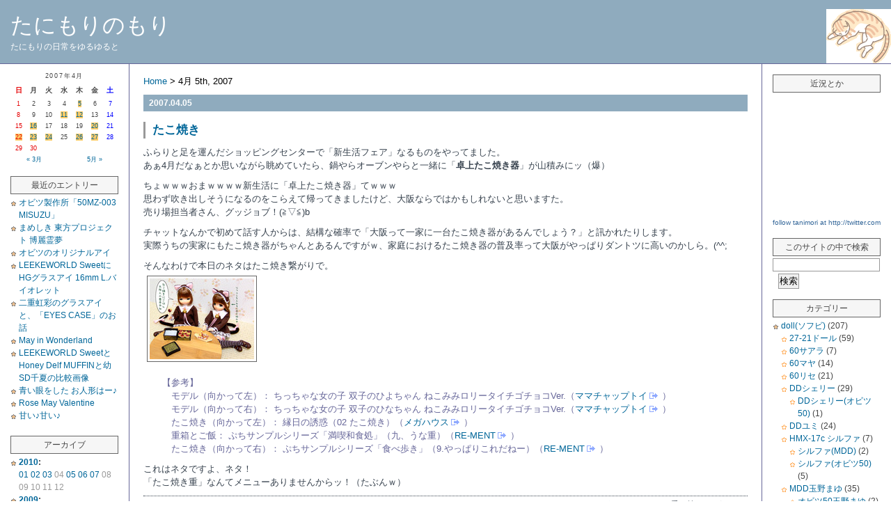

--- FILE ---
content_type: text/html; charset=UTF-8
request_url: http://nuit.topaz.ne.jp/blog/2007/04/05
body_size: 27218
content:
<!DOCTYPE html PUBLIC "-//W3C//DTD XHTML 1.0 Strict//EN" "http://www.w3.org/TR/xhtml1/DTD/xhtml1-strict.dtd">
<?xml version="1.0" encoding="utf-8"?><html xmlns="http://www.w3.org/1999/xhtml" xml:lang="ja" lang="ja">
<head profile="http://gmpg.org/xfn/11">

<meta http-equiv="Content-Type" content="text/html; charset=UTF-8" />
<meta name="generator" content="WordPress 2.9.1" />
<meta http-equiv="Content-Style-Type" content="text/css" />
<meta http-equiv="Content-Script-Type" content="text/javascript" />

<title>
たにもりのもり</title>

<link rel="stylesheet" href="http://nuit.topaz.ne.jp/wp/wp-content/themes/koikikukan3/style.css" type="text/css" media="screen" />
<link rel="alternate" type="application/rss+xml" title="たにもりのもり RSS Feed" href="http://nuit.topaz.ne.jp/blog/feed" />
<link rel="pingback" href="http://nuit.topaz.ne.jp/wp/xmlrpc.php" />
<link rel="index" href="http://nuit.topaz.ne.jp/blog" />
<link rev="made" href="mailto:user@domain" />
<script type="text/javascript" src="http://nuit.topaz.ne.jp/wp/wp-content/showmore.js"></script>
<link rel="EditURI" type="application/rsd+xml" title="RSD" href="http://nuit.topaz.ne.jp/wp/xmlrpc.php?rsd" />
<link rel="wlwmanifest" type="application/wlwmanifest+xml" href="http://nuit.topaz.ne.jp/wp/wp-includes/wlwmanifest.xml" /> 
<link rel='index' title='たにもりのもり' href='http://nuit.topaz.ne.jp/blog' />
<meta name="generator" content="WordPress 2.9.1" />
<link rel="alternate" media="handheld" type="text/html" href="http://nuit.topaz.ne.jp/blog/2007/04/05" />
<link rel="stylesheet" href="http://nuit.topaz.ne.jp/wp/wp-content/plugins/realtime-calendar/calendar.css" type="text/css" media="screen" />
<script type="text/javascript" src="http://nuit.topaz.ne.jp/wp/wp-content/plugins/realtime-calendar/dayChecker.js"></script>
		<link rel="stylesheet" href="http://nuit.topaz.ne.jp/wp/wp-content/plugins/wp-tmkm-amazon/tmkm-amazon.css" type="text/css" media="screen" />
	</head>

<body class="layout-three-column-liquid">

<div id="box">

<div id="header">
<h1 id="blog-name"><a href="http://nuit.topaz.ne.jp/blog/">たにもりのもり</a></h1>
<p class="blog-description">たにもりの日常をゆるゆると</p>
</div>

<div id="links-left-box">
<div id="links-left">
    <ul>
        <li id="calendar"><table id="wp-calendar" summary="カレンダー">
	<caption>2007年4月</caption>
	<thead>
	<tr>
		<th abbr="日曜日" scope="col" title="日曜日" class="holiday">日</th>
		<th abbr="月曜日" scope="col" title="月曜日">月</th>
		<th abbr="火曜日" scope="col" title="火曜日">火</th>
		<th abbr="水曜日" scope="col" title="水曜日">水</th>
		<th abbr="木曜日" scope="col" title="木曜日">木</th>
		<th abbr="金曜日" scope="col" title="金曜日">金</th>
		<th abbr="土曜日" scope="col" title="土曜日" class="saturday">土</th>
	</tr>
	</thead>

	<tfoot>
	<tr>
		<td abbr="3月" colspan="3" id="prev"><a href="http://nuit.topaz.ne.jp/blog/2007/03" title="2007年3月の投稿を表示">&laquo; 3月</a></td>
		<td class="pad">&nbsp;</td>
		<td abbr="5月" colspan="3" id="next"><a href="http://nuit.topaz.ne.jp/blog/2007/05" title="2007年5月の投稿を表示">5月 &raquo;</a></td>
	</tr>
	</tfoot>

	<tbody>
	<tr><td>1</td><td>2</td><td>3</td><td>4</td><td><a href="http://nuit.topaz.ne.jp/blog/2007/04/05" title="たこ焼き">5</a></td><td>6</td><td>7</td>
	</tr>
	<tr>
		<td>8</td><td>9</td><td>10</td><td><a href="http://nuit.topaz.ne.jp/blog/2007/04/11" title="ホワイトからシャンパンゴールドに色が変わる!?">11</a></td><td><a href="http://nuit.topaz.ne.jp/blog/2007/04/12" title="銀髪ッコ">12</a></td><td>13</td><td>14</td>
	</tr>
	<tr>
		<td>15</td><td><a href="http://nuit.topaz.ne.jp/blog/2007/04/16" title="赤いは可愛い">16</a></td><td>17</td><td>18</td><td>19</td><td><a href="http://nuit.topaz.ne.jp/blog/2007/04/20" title="赤いは…">20</a></td><td>21</td>
	</tr>
	<tr>
		<td><a href="http://nuit.topaz.ne.jp/blog/2007/04/22" title="[2007]春の新作ドール、取捨選択の巻">22</a></td><td><a href="http://nuit.topaz.ne.jp/blog/2007/04/23" title="「禍乱の姫君」なユミさん">23</a></td><td><a href="http://nuit.topaz.ne.jp/blog/2007/04/24" title="ひなひよ、自転車に乗るの巻">24</a></td><td>25</td><td><a href="http://nuit.topaz.ne.jp/blog/2007/04/26" title="ママチャップトイ「乙女いおり」（ちゃん？）">26</a></td><td><a href="http://nuit.topaz.ne.jp/blog/2007/04/27" title="&#8220;DW-33&#8243; For DELF (Mix Purple)">27</a></td><td>28</td>
	</tr>
	<tr>
		<td>29</td><td>30</td>
		<td class="pad" colspan="5">&nbsp;</td>
	</tr>
	</tbody>
	</table></li>

        <li><h2>最近のエントリー</h2>
            <ul>	<li><a href='http://nuit.topaz.ne.jp/blog/2010/07/02-154918.html' title='オビツ製作所「50MZ-003 MISUZU」'>オビツ製作所「50MZ-003 MISUZU」</a></li>
	<li><a href='http://nuit.topaz.ne.jp/blog/2010/06/15-141840.html' title='まめしき 東方プロジェクト 博麗霊夢'>まめしき 東方プロジェクト 博麗霊夢</a></li>
	<li><a href='http://nuit.topaz.ne.jp/blog/2010/06/14-182039.html' title='オビツのオリジナルアイ'>オビツのオリジナルアイ</a></li>
	<li><a href='http://nuit.topaz.ne.jp/blog/2010/06/04-220434.html' title='LEEKEWORLD SweetにHGグラスアイ 16mm L.バイオレット'>LEEKEWORLD SweetにHGグラスアイ 16mm L.バイオレット</a></li>
	<li><a href='http://nuit.topaz.ne.jp/blog/2010/06/03-203854.html' title='二重虹彩のグラスアイと、「EYES CASE」のお話'>二重虹彩のグラスアイと、「EYES CASE」のお話</a></li>
	<li><a href='http://nuit.topaz.ne.jp/blog/2010/05/31-223638.html' title='May in Wonderland'>May in Wonderland</a></li>
	<li><a href='http://nuit.topaz.ne.jp/blog/2010/05/29-203716.html' title='LEEKEWORLD SweetとHoney Delf MUFFINと幼SD千夏の比較画像'>LEEKEWORLD SweetとHoney Delf MUFFINと幼SD千夏の比較画像</a></li>
	<li><a href='http://nuit.topaz.ne.jp/blog/2010/05/28-184632.html' title='青い眼をした お人形はー♪'>青い眼をした お人形はー♪</a></li>
	<li><a href='http://nuit.topaz.ne.jp/blog/2010/05/27-124252.html' title='Rose May Valentine'>Rose May Valentine</a></li>
	<li><a href='http://nuit.topaz.ne.jp/blog/2010/05/05-133428.html' title='甘い♪甘い♪'>甘い♪甘い♪</a></li>
</ul>
        </li>

        <li><h2>アーカイブ</h2>
 <ul>  <li><strong><a href="http://nuit.topaz.ne.jp/blog/2010">2010</a>: </strong><br /> <a href="http://nuit.topaz.ne.jp/blog/2010/01" title="January 2010">01</a> <a href="http://nuit.topaz.ne.jp/blog/2010/02" title="February 2010">02</a> <a href="http://nuit.topaz.ne.jp/blog/2010/03" title="March 2010">03</a> <span class="emptymonth">04</span> <a href="http://nuit.topaz.ne.jp/blog/2010/05" title="May 2010">05</a> <a href="http://nuit.topaz.ne.jp/blog/2010/06" title="June 2010">06</a> <a href="http://nuit.topaz.ne.jp/blog/2010/07" title="July 2010">07</a> <span class="emptymonth">08</span> <span class="emptymonth">09</span> <span class="emptymonth">10</span> <span class="emptymonth">11</span> <span class="emptymonth">12</span> </li>
<li><strong><a href="http://nuit.topaz.ne.jp/blog/2009">2009</a>: </strong><br /> <span class="emptymonth">01</span> <a href="http://nuit.topaz.ne.jp/blog/2009/02" title="February 2009">02</a> <a href="http://nuit.topaz.ne.jp/blog/2009/03" title="March 2009">03</a> <a href="http://nuit.topaz.ne.jp/blog/2009/04" title="April 2009">04</a> <a href="http://nuit.topaz.ne.jp/blog/2009/05" title="May 2009">05</a> <a href="http://nuit.topaz.ne.jp/blog/2009/06" title="June 2009">06</a> <a href="http://nuit.topaz.ne.jp/blog/2009/07" title="July 2009">07</a> <a href="http://nuit.topaz.ne.jp/blog/2009/08" title="August 2009">08</a> <a href="http://nuit.topaz.ne.jp/blog/2009/09" title="September 2009">09</a> <a href="http://nuit.topaz.ne.jp/blog/2009/10" title="October 2009">10</a> <a href="http://nuit.topaz.ne.jp/blog/2009/11" title="November 2009">11</a> <a href="http://nuit.topaz.ne.jp/blog/2009/12" title="December 2009">12</a> </li>
<li><strong><a href="http://nuit.topaz.ne.jp/blog/2008">2008</a>: </strong><br /> <a href="http://nuit.topaz.ne.jp/blog/2008/01" title="January 2008">01</a> <a href="http://nuit.topaz.ne.jp/blog/2008/02" title="February 2008">02</a> <a href="http://nuit.topaz.ne.jp/blog/2008/03" title="March 2008">03</a> <a href="http://nuit.topaz.ne.jp/blog/2008/04" title="April 2008">04</a> <a href="http://nuit.topaz.ne.jp/blog/2008/05" title="May 2008">05</a> <a href="http://nuit.topaz.ne.jp/blog/2008/06" title="June 2008">06</a> <a href="http://nuit.topaz.ne.jp/blog/2008/07" title="July 2008">07</a> <a href="http://nuit.topaz.ne.jp/blog/2008/08" title="August 2008">08</a> <a href="http://nuit.topaz.ne.jp/blog/2008/09" title="September 2008">09</a> <a href="http://nuit.topaz.ne.jp/blog/2008/10" title="October 2008">10</a> <a href="http://nuit.topaz.ne.jp/blog/2008/11" title="November 2008">11</a> <a href="http://nuit.topaz.ne.jp/blog/2008/12" title="December 2008">12</a> </li>
<li><strong><a href="http://nuit.topaz.ne.jp/blog/2007">2007</a>: </strong><br /> <a href="http://nuit.topaz.ne.jp/blog/2007/01" title="January 2007">01</a> <a href="http://nuit.topaz.ne.jp/blog/2007/02" title="February 2007">02</a> <a href="http://nuit.topaz.ne.jp/blog/2007/03" title="March 2007">03</a> <a href="http://nuit.topaz.ne.jp/blog/2007/04" title="April 2007">04</a> <a href="http://nuit.topaz.ne.jp/blog/2007/05" title="May 2007">05</a> <a href="http://nuit.topaz.ne.jp/blog/2007/06" title="June 2007">06</a> <a href="http://nuit.topaz.ne.jp/blog/2007/07" title="July 2007">07</a> <span class="emptymonth">08</span> <a href="http://nuit.topaz.ne.jp/blog/2007/09" title="September 2007">09</a> <a href="http://nuit.topaz.ne.jp/blog/2007/10" title="October 2007">10</a> <a href="http://nuit.topaz.ne.jp/blog/2007/11" title="November 2007">11</a> <a href="http://nuit.topaz.ne.jp/blog/2007/12" title="December 2007">12</a> </li>
<li><strong><a href="http://nuit.topaz.ne.jp/blog/2006">2006</a>: </strong><br /> <a href="http://nuit.topaz.ne.jp/blog/2006/01" title="January 2006">01</a> <a href="http://nuit.topaz.ne.jp/blog/2006/02" title="February 2006">02</a> <a href="http://nuit.topaz.ne.jp/blog/2006/03" title="March 2006">03</a> <a href="http://nuit.topaz.ne.jp/blog/2006/04" title="April 2006">04</a> <a href="http://nuit.topaz.ne.jp/blog/2006/05" title="May 2006">05</a> <a href="http://nuit.topaz.ne.jp/blog/2006/06" title="June 2006">06</a> <a href="http://nuit.topaz.ne.jp/blog/2006/07" title="July 2006">07</a> <a href="http://nuit.topaz.ne.jp/blog/2006/08" title="August 2006">08</a> <a href="http://nuit.topaz.ne.jp/blog/2006/09" title="September 2006">09</a> <a href="http://nuit.topaz.ne.jp/blog/2006/10" title="October 2006">10</a> <a href="http://nuit.topaz.ne.jp/blog/2006/11" title="November 2006">11</a> <a href="http://nuit.topaz.ne.jp/blog/2006/12" title="December 2006">12</a> </li>
<li><strong><a href="http://nuit.topaz.ne.jp/blog/2005">2005</a>: </strong><br /> <a href="http://nuit.topaz.ne.jp/blog/2005/01" title="January 2005">01</a> <a href="http://nuit.topaz.ne.jp/blog/2005/02" title="February 2005">02</a> <span class="emptymonth">03</span> <span class="emptymonth">04</span> <a href="http://nuit.topaz.ne.jp/blog/2005/05" title="May 2005">05</a> <a href="http://nuit.topaz.ne.jp/blog/2005/06" title="June 2005">06</a> <a href="http://nuit.topaz.ne.jp/blog/2005/07" title="July 2005">07</a> <a href="http://nuit.topaz.ne.jp/blog/2005/08" title="August 2005">08</a> <a href="http://nuit.topaz.ne.jp/blog/2005/09" title="September 2005">09</a> <a href="http://nuit.topaz.ne.jp/blog/2005/10" title="October 2005">10</a> <a href="http://nuit.topaz.ne.jp/blog/2005/11" title="November 2005">11</a> <a href="http://nuit.topaz.ne.jp/blog/2005/12" title="December 2005">12</a> </li>
<li><strong><a href="http://nuit.topaz.ne.jp/blog/2004">2004</a>: </strong><br /> <span class="emptymonth">01</span> <span class="emptymonth">02</span> <span class="emptymonth">03</span> <span class="emptymonth">04</span> <span class="emptymonth">05</span> <span class="emptymonth">06</span> <span class="emptymonth">07</span> <span class="emptymonth">08</span> <span class="emptymonth">09</span> <span class="emptymonth">10</span> <span class="emptymonth">11</span> <a href="http://nuit.topaz.ne.jp/blog/2004/12" title="December 2004">12</a> </li>
  </ul>
        </li>
    </ul>

</div>
</div>

<div id="content">
<div class="blog">



<div class="crumbs"><a href="http://nuit.topaz.ne.jp/blog/">Home</a> &gt; 4月 5th, 2007</div>


<div class="entry" id="post290">
    <p class="date">2007.04.05</p>    <h2 class="entry-header" id="post-290"><a href="http://nuit.topaz.ne.jp/blog/2007/04/05-160741.html" rel="bookmark" title="Permanent Link to たこ焼き">たこ焼き</a></h2>
    <div class="entry-body">
        <p>ふらりと足を運んだショッピングセンターで「新生活フェア」なるものをやってました。<br />
あぁ4月だなぁとか思いながら眺めていたら、鍋やらオーブンやらと一緒に「<span style="font-weight: bold;">卓上たこ焼き器</span>」が山積みにッ（爆）</p>
<p>ちょｗｗｗおまｗｗｗｗ新生活に「卓上たこ焼き器」てｗｗｗ<br />
思わず吹き出しそうになるのをこらえて帰ってきましたけど、大阪ならではかもしれないと思いますた。<br />
売り場担当者さん、グッジョブ！(≧▽≦)b</p>
<p>チャットなんかで初めて話す人からは、結構な確率で「大阪って一家に一台たこ焼き器があるんでしょう？」と訊かれたりします。<br />
実際うちの実家にもたこ焼き器がちゃんとあるんですがｗ、家庭におけるたこ焼き器の普及率って大阪がやっぱりダントツに高いのかしら。(^^;</p>
<p>そんなわけで本日のネタはたこ焼き繋がりで。<br />
<a href="http://nuit.topaz.ne.jp/blog/archives/images/i070405.jpg" class="liimagelink"><img alt="たこ焼きでごはん by.ひよ" src="http://nuit.topaz.ne.jp/blog/archives/images/i070405-thumb.jpg" width="150" height="116" /></a></p>
<div class="ref">【参考】<br />
　モデル（向かって左）： ちっちゃな女の子 双子のひよちゃん ねこみみロリータイチゴチョコVer.（<a href="http://www.mamachapp.com/" class="liexternal">ママチャップトイ</a>）<br />
　モデル（向かって右）： ちっちゃな女の子 双子のひなちゃん ねこみみロリータイチゴチョコVer.（<a href="http://www.mamachapp.com/" class="liexternal">ママチャップトイ</a>）<br />
　たこ焼き（向かって左）： 縁日の誘惑（02 たこ焼き）（<a href="http://www.megahouse.co.jp/" class="liexternal">メガハウス</a>）<br />
　重箱とご飯： ぷちサンプルシリーズ「満喫和食処」（九、うな重）（<a href="http://www.re-ment.co.jp/index.html" class="liexternal">RE-MENT</a>）<br />
　たこ焼き（向かって右）： ぷちサンプルシリーズ「食べ歩き」（9.やっぱりこれだねー）（<a href="http://www.re-ment.co.jp/index.html" class="liexternal">RE-MENT</a>）</div>
<p>これはネタですよ、ネタ！<br />
「たこ焼き重」なんてメニューありませんからッ！（たぶんｗ）</p>
    </div>
    <p class="entry-footer"><a href="http://nuit.topaz.ne.jp/blog/2007/04/05-160741.html">Posted at 16:07</a> | Category: <a href="http://nuit.topaz.ne.jp/blog/category/doll_softvinyl/27-21doll" title="27-21ドール の投稿をすべて表示" rel="category tag">27-21ドール</a> | <span>コメントは受け付けていません。</span> </p>
</div>



</div>
</div>

<div id="links-right-box">
<div id="links-right">
    <ul>

        <li><h2>近況とか</h2>
<div style="width:155px;text-align:center"><embed src="http://twitter.com/flash/twitter_badge.swf"  flashvars="color1=3368601&type=user&id=40425994"  quality="high" width="155" height="176" name="twitter_badge" align="middle" allowScriptAccess="always" wmode="transparent" type="application/x-shockwave-flash" pluginspage="http://www.macromedia.com/go/getflashplayer" /><br><a style="font-size: 10px; color: #336699; text-decoration: none" href="http://twitter.com/tanimori">follow tanimori at http://twitter.com</a></div>
        </li>

        <li><h2>このサイトの中で検索</h2><div class="side">
<form method="get" id="searchform" action="http://nuit.topaz.ne.jp/blog/">
<fieldset>
<input type="text" value="" size="15" name="s" id="searchtext" tabindex="1" accesskey="t" />&nbsp;
<input type="submit" id="searchsubmit" value="検索" tabindex="2" accesskey="s" />
</fieldset>
</form>
</div>
</li>

        <li><h2>カテゴリー</h2>
            <ul>
            	<li class="cat-item cat-item-16"><a href="http://nuit.topaz.ne.jp/blog/category/doll_softvinyl" title="doll(ソフビ) に含まれる投稿をすべて表示">doll(ソフビ)</a> (207)
<ul class='children'>
	<li class="cat-item cat-item-8"><a href="http://nuit.topaz.ne.jp/blog/category/doll_softvinyl/27-21doll" title="27-21ドール に含まれる投稿をすべて表示">27-21ドール</a> (59)
</li>
	<li class="cat-item cat-item-12"><a href="http://nuit.topaz.ne.jp/blog/category/doll_softvinyl/60sahra" title="60サアラ に含まれる投稿をすべて表示">60サアラ</a> (7)
</li>
	<li class="cat-item cat-item-11"><a href="http://nuit.topaz.ne.jp/blog/category/doll_softvinyl/60maya" title="60マヤ に含まれる投稿をすべて表示">60マヤ</a> (14)
</li>
	<li class="cat-item cat-item-7"><a href="http://nuit.topaz.ne.jp/blog/category/doll_softvinyl/60lycee" title="60リセ に含まれる投稿をすべて表示">60リセ</a> (21)
</li>
	<li class="cat-item cat-item-13"><a href="http://nuit.topaz.ne.jp/blog/category/doll_softvinyl/dd_cheryl" title="DDシェリー に含まれる投稿をすべて表示">DDシェリー</a> (29)
	<ul class='children'>
	<li class="cat-item cat-item-34"><a href="http://nuit.topaz.ne.jp/blog/category/doll_softvinyl/dd_cheryl/dd_cheryl-50" title="DDシェリー(オビツ50) に含まれる投稿をすべて表示">DDシェリー(オビツ50)</a> (1)
</li>
	</ul>
</li>
	<li class="cat-item cat-item-14"><a href="http://nuit.topaz.ne.jp/blog/category/doll_softvinyl/dd_yumi" title="DDユミ に含まれる投稿をすべて表示">DDユミ</a> (24)
</li>
	<li class="cat-item cat-item-32"><a href="http://nuit.topaz.ne.jp/blog/category/doll_softvinyl/hmx-17c-silfa-doll_softvinyl" title="HMX-17c シルファ に含まれる投稿をすべて表示">HMX-17c シルファ</a> (7)
	<ul class='children'>
	<li class="cat-item cat-item-33"><a href="http://nuit.topaz.ne.jp/blog/category/doll_softvinyl/hmx-17c-silfa-doll_softvinyl/hmx-17c-silfa-mdd" title="シルファ(MDD) に含まれる投稿をすべて表示">シルファ(MDD)</a> (2)
</li>
	<li class="cat-item cat-item-31"><a href="http://nuit.topaz.ne.jp/blog/category/doll_softvinyl/hmx-17c-silfa-doll_softvinyl/hmx-17c-silfa-50" title="シルファ(オビツ50) に含まれる投稿をすべて表示">シルファ(オビツ50)</a> (5)
</li>
	</ul>
</li>
	<li class="cat-item cat-item-15"><a href="http://nuit.topaz.ne.jp/blog/category/doll_softvinyl/mdd_mayu" title="MDD玉野まゆ に含まれる投稿をすべて表示">MDD玉野まゆ</a> (35)
	<ul class='children'>
	<li class="cat-item cat-item-30"><a href="http://nuit.topaz.ne.jp/blog/category/doll_softvinyl/mdd_mayu/obitsu50_mayu" title="オビツ50玉野まゆ に含まれる投稿をすべて表示">オビツ50玉野まゆ</a> (2)
</li>
	</ul>
</li>
	<li class="cat-item cat-item-28"><a href="http://nuit.topaz.ne.jp/blog/category/doll_softvinyl/mikaduki" title="MIKADUKI に含まれる投稿をすべて表示">MIKADUKI</a> (16)
</li>
	<li class="cat-item cat-item-37"><a href="http://nuit.topaz.ne.jp/blog/category/doll_softvinyl/misuzu" title="MISUZU に含まれる投稿をすべて表示">MISUZU</a> (1)
</li>
</ul>
</li>
	<li class="cat-item cat-item-21"><a href="http://nuit.topaz.ne.jp/blog/category/doll_resin_cast" title="doll(レジンキャスト) に含まれる投稿をすべて表示">doll(レジンキャスト)</a> (80)
<ul class='children'>
	<li class="cat-item cat-item-27"><a href="http://nuit.topaz.ne.jp/blog/category/doll_resin_cast/honey_delf_muffin" title="Honey Delf MUFFIN に含まれる投稿をすべて表示">Honey Delf MUFFIN</a> (4)
</li>
	<li class="cat-item cat-item-23"><a href="http://nuit.topaz.ne.jp/blog/category/doll_resin_cast/kid_delf_girl_aru" title="Kid Delf Girl ARU に含まれる投稿をすべて表示">Kid Delf Girl ARU</a> (8)
</li>
	<li class="cat-item cat-item-24"><a href="http://nuit.topaz.ne.jp/blog/category/doll_resin_cast/pf_minimay" title="PF Minimay に含まれる投稿をすべて表示">PF Minimay</a> (5)
</li>
	<li class="cat-item cat-item-36"><a href="http://nuit.topaz.ne.jp/blog/category/doll_resin_cast/sweet" title="Sweet に含まれる投稿をすべて表示">Sweet</a> (3)
</li>
	<li class="cat-item cat-item-26"><a href="http://nuit.topaz.ne.jp/blog/category/doll_resin_cast/tf_may" title="TF May に含まれる投稿をすべて表示">TF May</a> (25)
</li>
	<li class="cat-item cat-item-29"><a href="http://nuit.topaz.ne.jp/blog/category/doll_resin_cast/tf_olive" title="TF Olive に含まれる投稿をすべて表示">TF Olive</a> (8)
</li>
	<li class="cat-item cat-item-25"><a href="http://nuit.topaz.ne.jp/blog/category/doll_resin_cast/tf_sarang" title="TF Sarang に含まれる投稿をすべて表示">TF Sarang</a> (13)
</li>
	<li class="cat-item cat-item-22"><a href="http://nuit.topaz.ne.jp/blog/category/doll_resin_cast/yosd_tinatsu" title="幼SD千夏 に含まれる投稿をすべて表示">幼SD千夏</a> (19)
</li>
</ul>
</li>
	<li class="cat-item cat-item-6"><a href="http://nuit.topaz.ne.jp/blog/category/doll_other" title="doll(雑談など) に含まれる投稿をすべて表示">doll(雑談など)</a> (61)
</li>
	<li class="cat-item cat-item-4"><a href="http://nuit.topaz.ne.jp/blog/category/movabletype" title="MovableType に含まれる投稿をすべて表示">MovableType</a> (13)
</li>
	<li class="cat-item cat-item-17"><a href="http://nuit.topaz.ne.jp/blog/category/wordpress" title="WordPress に含まれる投稿をすべて表示">WordPress</a> (20)
<ul class='children'>
	<li class="cat-item cat-item-35"><a href="http://nuit.topaz.ne.jp/blog/category/wordpress/plugin" title="プラグイン関係 に含まれる投稿をすべて表示">プラグイン関係</a> (8)
</li>
</ul>
</li>
	<li class="cat-item cat-item-3"><a href="http://nuit.topaz.ne.jp/blog/category/hitorigoto" title="ひとりごと に含まれる投稿をすべて表示">ひとりごと</a> (90)
</li>
	<li class="cat-item cat-item-18"><a href="http://nuit.topaz.ne.jp/blog/category/game" title="ゲーム に含まれる投稿をすべて表示">ゲーム</a> (39)
<ul class='children'>
	<li class="cat-item cat-item-20"><a href="http://nuit.topaz.ne.jp/blog/category/game/game_other" title="ゲーム関連雑多 に含まれる投稿をすべて表示">ゲーム関連雑多</a> (28)
</li>
	<li class="cat-item cat-item-19"><a href="http://nuit.topaz.ne.jp/blog/category/game/labyrinth_of_yggdrasill_2" title="世界樹の迷宮2 に含まれる投稿をすべて表示">世界樹の迷宮2</a> (10)
</li>
</ul>
</li>
	<li class="cat-item cat-item-5"><a href="http://nuit.topaz.ne.jp/blog/category/pc" title="パソコン に含まれる投稿をすべて表示">パソコン</a> (18)
</li>
	<li class="cat-item cat-item-9"><a href="http://nuit.topaz.ne.jp/blog/category/figure" title="フィギュアなど に含まれる投稿をすべて表示">フィギュアなど</a> (70)
</li>
	<li class="cat-item cat-item-10"><a href="http://nuit.topaz.ne.jp/blog/category/thx_msg" title="メッセージありがとう に含まれる投稿をすべて表示">メッセージありがとう</a> (39)
</li>
            </ul>
        </li>

        
        <li><h2>ページ</h2>
            <ul><li class="page_item page-item-2"><a href="http://nuit.topaz.ne.jp/blog/about" title="自己紹介っぽい何か">自己紹介っぽい何か</a></li>
</ul>
        </li>

        <li><h2>RSS</h2>
            <ul>
                <li><a href="http://nuit.topaz.ne.jp/blog/feed">RSS 2.0<img src="http://nuit.topaz.ne.jp/blog/img/rss-feed.gif" alt="RSSフィード" title="RSSフィード" width="14" height="14" style="vertical-align:text-bottom" /></a></li>
                <li><a href="http://nuit.topaz.ne.jp/blog/comments/feed">コメントフィード<img src="http://nuit.topaz.ne.jp/blog/img/rss-feed.gif" alt="RSSフィード" title="RSSフィード" width="14" height="14" style="vertical-align:text-bottom" /></a></li>
            </ul>
        </li>

        <li><h2>ありがとう</h2>
<li><a href="http://www.koikikukan.com/"><img src="http://nuit.topaz.ne.jp/wp/wp-content/themes/koikikukan3/images/koikikukan.gif" alt="koikikukan" title="koikikukan" width="128" height="22" /></a></li>
<li><a href="http://msp.websozai.jp/"><img src="http://nuit.topaz.ne.jp/blog/img/msban88rd.gif" alt="M-SPIRAL" title="M-SPIRAL" width="88" height="31" /></a></li>
</li>

        <li><h2>たにもりのもりバナー</h2>
<li><a href="http://nuit.topaz.ne.jp/blog/"><img src="http://nuit.topaz.ne.jp/blog/img/tani_bn.gif" alt="たにもりのもりバナー" title="たにもりのもりバナー" width="120" height="40" /></a><br />
<span style="font-size: 80%;">リンクは個別ページでもOK♪</span></li>
        </li>

<li><h2>連絡</h2>
            <ul>
<li><a href="http://nuit.topaz.ne.jp/blog/pstm/pstm.html">メールはこちらから<img src="http://nuit.topaz.ne.jp/blog/img/mail.gif" alt="メール" title="メール" width="37" height="16" style="vertical-align:text-bottom" /></a></li>
<li><a href="http://nuit.topaz.ne.jp/webclap/clap.cgi">Web拍手をポチッと<img src="http://nuit.topaz.ne.jp/blog/img/webclap.gif" alt="Web拍手をポチッと" title="Web拍手をポチッと" width="40" height="13" style="vertical-align:text-bottom" /></a></li>
            </ul>
        </li>

    </ul>

</div>
</div>
<div id="footer">
<p>たにもりのもり All rights reserved.</p>
<p>Powered by <a href="http://wordpress.org/">WordPress</a> and <a href="http://ja.wordpress.org/">WordPress | 日本語</a></p>
</div>

</div><!-- /box -->

<script type="text/javascript">
setCurrentDate();
setWeekendAndHoliday('$current_year', '$current_month');
</script>
</body>
</html>


--- FILE ---
content_type: text/css
request_url: http://nuit.topaz.ne.jp/wp/wp-content/themes/koikikukan3/style.css
body_size: 17034
content:
/*  
Theme Name: Koikikukan
Theme URI: http://www.koikikukan.com/
Description: koikikukan template 3 column
Author: Yujiro Araki
Author URI: http://www.koikikukan.com/
Version: 0.2
*/

/*
 * File      : style.css
 * Version   : 1.00
 * Update    : 1.01 2007.01.24 fix textarea size for Mozilla.
 *           : 1.02 2007.02.11 add color property at ul element of sidebar.
 *           : 1.03 2007.02.24 fix top property for liquid layout.
 *           : 2.00 2007.07.22 for XHTML 1.0 Strict.
 *
 * Copyright (C) 2005-2007 www.koikikukan.com All rights reserved.
 */

/* all */
* {
    margin: 0;
    padding: 0;
    font-family: Verdana, Arial, sans-serif;
}
body {
    font-size: 100%;
}
html>body {
    font-size: 12pt;
}

/* heading */
h1, h2, h3, h4, h5, h6 {
    font-weight: normal;
}

/* anchor */
a,
a:link,
a:visited {
    color: #069;
    text-decoration: none;
}
a:hover {
    color: #069;
    text-decoration: underline;
}
a:active {}

/* image with anchor */
a img {
    border: none;
}

/* form */
form {
    margin: 0px;
}
#searchform fieldset {
    border: none;
}
#search-options,
input {
    padding: 1px;
}
#searchtext {
    width: 150px;
}

/* banner title */
#header {
    padding: 15px;
    border-bottom: 1px solid #669;
    color: #999;
    background: #8fabbe;
    background-image: url(http://nuit.topaz.ne.jp/neko.gif);
    background-repeat: no-repeat;
    background-position: bottom right;
/*    background-position: right top;
    background-repeat: no-repeat;
    background-image: url(".gif");*/
    text-align: left;
}

#header a,
#header a:link,
#header a:visited {
    color: #fff;
    background: transparent;
    font-size: 32px;
    text-decoration: none;
}
#header a:hover {}
#header a:active {}

/* description of blog */
.blog-description {
    color: #ffffff;
    background: transparent;
    font-size: 12px;
}

/* article */
.blog {
    padding: 10px 15px;
}

/* article date */
.date {
    margin: 8px 0;
    padding-left: 8px;
/*    background-position: left; 
    background-repeat: no-repeat;
    background-image: url(".gif");*/
    font-size: 91.6%;
    font-weight: bold;
    line-height: 2.0;
}

/* comment color */
.date,
.trackbacks-header,
.comments-header,
.comments-open-header {
    color: #fff;
    background: #8fabbe;
}

/* an article or comment */
#comments,
.entry {
    width: auto;
    margin: 0 5px 15px;
    color: #36414d;
    background: #fff;
/*    background-position: right; 
    background-repeat: repeat-y; 
    background-image: url(".gif");*/
    font-size: 83.3%;
    line-height:1.5;
    word-break: break-all;
}

.entry p {
    margin: 10px 0;
}
.entry blockquote p {
    margin: 0;
}
.entry ul {
    margin: 10px 0 10px 25px;
}
.entry ol {
    margin: 10px 0 10px 20px;
}
.entry textarea {
    width: 97%;
}

/* blockquote */
.entry blockquote {
    width: auto;
    margin: 15px 20px 0;
    padding: 10px;
    border: 1px solid #666;
    background: #f6f6f6;
    font-size: 83.3%;
    line-height: 1.5;
}

.entry q {
	font-style: italic;
	color: #cc6666;
}

.quotetitle {
    font-size: 83.3%;
    border-bottom: 1px solid #666;
    padding: 3px;
}

pre {
    margin: 15px 20px 0px;
    padding: 10px;
    background: #f6f6f6;
    border: 1px solid #999;
    font-size: 83.3%;
    line-height: 1.5;
    width: 100%;
    overflow: scroll;
}
html>body pre {
    width: 87%;
}

/* title of entry */
.entry-header {
    margin: 15px 0 0;
    padding-left: 10px;
    border-left: 3px solid #999;
    color: #444;
    font-size: 125%;
    font-weight: bold;
}

/* contributor */
.entry-footer {
    margin: 10px 0 0;
    padding-top: 3px;
    border-top: 1px dotted #36414d;
    text-align: right;
    font-size: 83.3%;
}

/* archive-list */
.archive-list {
    margin: 10px 0;
}

/* navigation */
.content-nav {
    margin: 10px;
    text-align: center;
    font-weight: bold;
}

/* navigation */
.page {
    margin: 6px 0 10px;
    font-size: 83.3%;
}

/* breadcrumbs list */
.crumbs {
    margin: 6px 0 10px;
    padding-left: 5px;
    font-size: 83.3%;
}

/* calendar */
#wp-calendar caption {
    padding-bottom: 5px;
    text-align: center;
    color: #444444;
    font-size: 9px;
    background: none;
    letter-spacing: 0.2em;
}
#wp-calendar {
    text-align: center;
    color: #444;
    background: none;
}
#wp-calendar table {
    text-align: center;
    padding: 0;
    border-collapse: collapse;
}
#wp-calendar th {
    padding-bottom: 3px;
    font-size: 10px;
    width: 23px;
}
#wp-calendar td {
    padding: 2px 0;
    font-size: 9px;
    line-height: 120%;
}

#wp-calendar a {
    background: #ffcc66;
}

#prev a,
#next a {
    background: #ffffff;
}

/* menu list of sidebar */
#links-left ul,
#links-right ul {
    color: #444;
}

#links-left ul li,
#links-right ul li {
    list-style: none;
    margin: 0 0 15px 0;
}

#links-left li li,
#links-right li li {
    background: url(images/lmark.gif) no-repeat 0 0.5em;
    padding-left: 12px;
    margin: 0;
}

#links-left ul ul,
#links-right ul ul {
    margin: 0;
}

#links-left li li li,
#links-right li li li {
    background: url(images/lmark2.gif) no-repeat 0 0.5em;
    padding-left: 12px;
    margin: 0;
}

/* title of menu list */
#links-left ul li h2,
#links-right ul li h2 {
    margin-top: 3px;
    padding-bottom: 2px;
    border: 1px solid  #666;
    color: #444;
    background: #f6f6f6;
    text-align: center;
    font-size: 75%;
    line-height: 2.0;
}
html > body #links-left ul li h2,
#links-right ul li h2 {
    padding-bottom: 0;
}
#links-left ul ul,
#links-right ul ul {
    margin: 3px 0 20px;
}
#links-left ul ul ul,
#links-right ul ul ul{
    margin-bottom: 0;
}
#links-left ul li li ,
#links-right ul li li {
    font-size: 75%;
    line-height: 1.5;
}
#links-left ul li li li ,
#links-right ul li li li {
    font-size: 100%;
}
#links-left ul ul.children,
#links-right ul ul.children {
    margin-top: 0;
}

/* credit */
.powered {
    margin-top: 50px;
    text-align: left;
    color: #666666;
    font-size: 75%;
    line-height: 1.5;
}
.powered img {
    margin-top: 3px;
}

.clear {
    clear: both;
}

.trackbacks,
.comments {
    margin: 10px 5px;
    color: #36414d;
}

.trackbacks-header,
.comments-header,
.comments-open-header,
.comments-head {
    margin: 15px 0;
    padding-left: 8px;
    color: #fff;
    background: #8fabbe;
    font-size: 91.6%;
    font-weight: bold;
    line-height: 2.0;
}

#trackbacks-info,
.trackback-content,
.comment-content,
.comments-open-content {
    margin: 0 2px;
    padding: 0;
    font-size: 83.3%;
    line-height: 1.5;
    word-break: break-all;
}

.trackback-content p,
.comment-content p {
    margin-top: 10px;
    margin-bottom: 5px;
}

.trackback-footer,
.comment-footer {
    margin-right: 2px;
    padding-top: 3px;
    border-top: 1px dotted #36414d;
    font-size: 66.6%;
    text-align: right;
}

/* comment and trackback */
#comments-open-data p {
    margin-bottom: 10px;
}
#comment-post {
   font-weight: bold;
}
#comment-author, #comment-email, #comment-url, #comment-text {
   width: 220px;
}
#comment {
    width: 400px;
}
#comment-bake-cookie {
   margin-left: 2px;
   vertical-align: middle;
}
#comments-open-footer {
    text-align: center;
}
.comments-open label {
    display: block;
}

form input,
form textarea {
    border: 1px solid #999;
}
#searchtext {
    margin: 3px 0;
}

/* layout */

/* for 3 columns */
body.layout-three-column,
body.layout-two-column-left,
body.layout-two-column-right,
body.layout-one-column {
    margin-bottom: 20px;
    text-align: center;
    background: #36414d;
}
.layout-three-column #container,
.layout-two-column-left #container,
.layout-two-column-right #container {
    margin-bottom: 10px;
}
.layout-three-column #box {
    width: 850px;
    margin-right: auto;
    margin-left: auto;
    padding: 0 0 15px 0;
    border-bottom: 1px solid #669;
    border-left: 1px solid #669;
    border-right: 1px solid #669;
    text-align: left;
    background-color: #fff;
}

/* for 1 column or 2 columns */
body.layout-two-column-left,
body.layout-two-column-right,
body.layout-one-column {
    margin-bottom: 20px;
    text-align: center;
    background: #36414d;
}
.layout-two-column-left #container,
.layout-two-column-right #container {
    margin-bottom: 10px;
}

/* for 2 columns */
.layout-two-column-left #box,
.layout-two-column-right #box {
    width: 665px;
    margin-right: auto;
    margin-left: auto;
    padding: 0 0 15px 0;
    border-bottom: 1px solid #669;
    border-left: 1px solid #669;
    border-right: 1px solid #669;
    text-align: left;
    background-color: #fff;
}

/* for 2 columns */
.layout-one-column #container {
    margin-bottom: 0;
}

/* for 1 column */
.layout-one-column #box {
    width: 478px;
    margin-right: auto;
    margin-left: auto;
    margin-bottom: 0;
    padding: 0;
    border-bottom: 1px solid #669;
    border-left: 1px solid #669;
    border-right: 1px solid #669;
    text-align: left;
    background-color: #fff;
}

/* for 1 column */
.layout-one-column-liquid #header {
    margin-right: 100px;
    margin-left : 100px;
    border-left: 1px solid #669;
    border-right: 1px solid #669;
}
body.layout-one-column-liquid {
    background: #36414d;
}

/* footer */
#footer {
    margin: 10px 0;
    padding: 1px 0;
}
#footer p {
    margin: 5px 0;
    font-size: 12px;
    text-align: center;
    color: #444;
}
.layout-two-column-liquid-left #footer,
.layout-two-column-liquid-right #footer,
.layout-one-column-liquid #footer {
    display: none;
}

.layout-one-column #footer {
    text-align: center;
}

/* for 3 columns liquid layout */
.layout-three-column-liquid #content {
    margin: 0 185px 10px;
    border-bottom: 1px solid #669;
    border-left: 1px solid #669;
    border-right: 1px solid #669;
}
.layout-three-column-liquid #links-left {
    position: absolute;
    width: 155px;
    top: 103px;
    _top: 102px;
    left: 15px;
    color: #fff;
}
.layout-three-column-liquid #links-right {
    position: absolute;
    width: 155px;
    top: 104px;
    _top: 100px;
    right: 15px;
    color: #fff;
}

/* for 2 columns liquid layout (with right sidebar) */
.layout-two-column-liquid-right #content {
    margin: 0 185px 10px 0;
    border-bottom: 1px solid #669;
    border-right: 1px solid #669;
}
.layout-two-column-liquid-right #links-right {
    position: absolute;
    width: 155px;
    top: 104px;
    _top: 100px;
    right: 15px;
    color: #fff;
}

/* for 2 columns liquid layout (with left sidebar) */
.layout-two-column-liquid-left #content {
    margin: 0 0 10px 185px;
    border-bottom: 1px solid #669;
    border-left: 1px solid #669;
}
.layout-two-column-liquid-left #links-left {
    position: absolute;
    width: 155px;
    top: 103px;
    _top: 102px;
    left: 15px;
    color: #fff;
}

/* for IE7 */
*:first-child+html .layout-three-column-liquid #links-left,
*:first-child+html .layout-three-column-liquid #links-right,
*:first-child+html .layout-two-column-liquid-right #links-right,
*:first-child+html .layout-two-column-liquid-left #links-left {
    top: 100px;
}

/* for 1 column liquid layout */
.layout-one-column-liquid #content {
    margin: 0 100px 10px;
    border-bottom: 1px solid #669;
    border-left: 1px solid #669;
    border-right: 1px solid #669;
    background: #ffffff;
}

/* for 3 columns fixed layout */
.layout-three-column #content {
    float: left;
    width: 478px;
    margin: 0 0 10px 0;
    border-bottom: 1px solid #669;
    border-left: 1px solid #669;
    border-right: 1px solid #669;
}
.layout-three-column #links-left-box,
.layout-three-column #links-right-box {
    float: left;
    width: 185px;
}
.layout-three-column #links-left,
.layout-three-column #links-right {
    padding: 15px 15px 0 15px;
}

/* for 2 columns fixed layout (with right sidebar) */
.layout-two-column-right #content {
    float: left;
    width: 478px;
    margin: 0 0 10px 0;
    border-bottom: 1px solid #669;
    border-right: 1px solid #669;
}
.layout-two-column-right #links-right-box {
    float: right;
    width: 185px;
}
.layout-two-column-right #links-right {
    padding: 15px 15px 0;
}

/* for 2 columns fixed layout (with left sidebar) */
.layout-two-column-left #content {
    float: right;
    width: 478px;
    margin: 0 0 10px 0;
    border-bottom: 1px solid #669;
    border-left: 1px solid #669;
}
.layout-two-column-left #links-left-box {
    float: left;
    width: 185px;
}
.layout-two-column-left #links-left {
    padding: 15px 15px 0;
}

input,textarea {
    font-family: Verdana, Arial, sans-serif;
}

#box::after {
    height: 0;
    display: block;
    content: " ";
    visibility: hidden;
    clear: both;
}
#box {
    width: 100%
    /*\*/*/
    overflow: hidden;
    /**/
}

/* tanimori Styles ---------------------------------------------------------- */

.entry-body img {
	margin: 5px;
	border: 1px solid #666666;
	padding: 3px;
}

.ref {
	color: #666699;
	margin-left: 2em;
}

.ref img{
	border: 0px;
	margin: 0px;
	padding: 0px;
}

.notes {
	color: #777777;
	margin-left: 3em;
	font-size:0.8em;
}

.heart img {
	vertical-align:text-middle;
	border: 0px;
	margin: 0px;
	padding: 0px;
}

.del{
	text-decoration:line-through;
	color:#999999;
 }

del{
	color:#999999;
 }

.greenbase{
	color:#003366;
	padding : 1em;
	border-width : 4px;
	border-style : dotted;
	border-color : #bfffc4;
	background-color : #ebffea;
	margin-bottom : 0.5em;
 }

.bluebase{
	color:#003366;
	padding : 1em;
	border-width : 4px;
	border-style : dotted;
	border-color : #D0E0F0;
	background-color : #E8F4FF;
	margin-bottom : 0.5em;
 }

.bluebox {
    width: auto;
    margin: 15px 20px 0;
    padding: 10px;
    border: 1px solid #336699;
}

.note_tb{
	margin-left: 2em;
	background-color: #333333;
	border: 0px solid #333333;
}

.note_tb_cell {
	background-color: #FFFFFF;
	color: #333333;
	border-top-width: 0px;
	border-right-width: 0px;
	border-bottom-width: 1px;
	border-left-width: 0px;
	border-style: solid;
	border-color: #CCCCCC;
	padding-right: 0.5em;
	padding-left: 0.5em; 
}

.note_tb_cell_last {
	background-color: #FFFFFF;
	color: #333333;
	border-top-width: 0px;
	border-right-width: 0px;
	border-bottom-width: 1px;
	border-left-width: 0px;
	border-style: solid;
	border-color: #666666;
	padding-right: 0.5em;
	padding-left: 0.5em; 
}

.entry-body ol{
	color: #777777;
	padding : 1em 1em 1em 2em;
	border-width : 2px;
	border-style : dotted none dotted none;
	border-color : #cccc33;
 }

.entry-body li{
	padding : 0.5em 0;
}

#searchsubmit {
	cursor: pointer;
 }

#archivesubmit {
	cursor: pointer;
 }

.emptymonth {
	color: #999999;
}

#submit {
	cursor: pointer;
}

.more-link {
	font-weight: bold;
}

.errormail img {
	margin: 0px;
	border: none;
	padding: 0px;
	vertical-align:text-bottom;
}

.about img{
	border: 0px;
	margin: 0px;
	padding: 0px;
}

/* tmkm-amazon Styles ---------------------------------------------------------- */

img.icon_left  { float: left; margin: 5px 10px 10px 0px; padding: 5px; border: solid 1px #C2C2C2; }
em { color: #8b0000; font-style: normal }

/* For Link Indication plugin */
a.liexternal { margin-right: 0.5em; padding-right: 15px; background: url(images/link-icon_external.gif) no-repeat right; }
a.liinternal { margin-right: 0.5em; padding-right: 15px; background: url(images/link-icon_internal.gif) no-repeat right; }

#footer a { padding-right: 0px; background: none; }

fieldset {
  border: 3px double rgb(136, 184, 151);
  margin: 0pt auto 5px;
}

legend {
  color: rgb(136, 184, 151);
}

fieldset p {
  padding-left: 10px;
  padding-right: 10px;
}

.wp-caption-text{
	border-width : 1px;
	border-style : solid;
	border-color : #D0E0F0;
	background-color : #E8F4FF;
	font-size: 8px;
	padding-right: 0.5em;
	padding-left: 0.5em;
	margin: 5px;
}

/* �y�[�W�i�r ---------------------------------------------------------- */
.page-numbers-current { color: #8b0000; font-weight: bold; }
a.prev-page-numbers  {
	font-size:0.8em;
	font-weight: bold;
	margin-right: 1em;
}
a.next-page-numbers {
	font-size:0.8em;
	font-weight: bold;
	margin-left: 1em;
}
a.page-numbers {
	padding: 2px;
}
a.page-numbers:hover {
	color: #003366;
	border:solid 1px #336699;
	background: #99ccff;
	padding: 1px;
}

--- FILE ---
content_type: text/css
request_url: http://nuit.topaz.ne.jp/wp/wp-content/plugins/realtime-calendar/calendar.css
body_size: 462
content:
.today {
    display: block;
    text-align: center;
    color: #444444;
    border: 1px solid #444444;
}
.holiday, .holiday a:link {
    color: #e50003;
}
.saturday, .saturday a:link {
    color: #0000ff;
}
.tholiday {
    display: block;
    border: 1px solid #444444;
    color: #e50003;
}
.tholiday a:link {
    color: #e50003;
}
.tsaturday {
    display: block;
    border: 1px solid #444444;
    color: #0000ff;
}
.tsaturday a:link {
    color: #0000ff;
}


--- FILE ---
content_type: application/javascript
request_url: http://nuit.topaz.ne.jp/wp/wp-content/showmore.js
body_size: 606
content:
function showMore(id, uri) {
  var d = ('expand-' + (id));
  var m = ('more-link-' + (id));
  if( document.getElementById ) {
    if( document.getElementById(d).style.display ) {
      if( uri != 0 ) {
        document.getElementById(d).style.display = "block";
        document.getElementById(m).style.display = "none";
      } else {
        document.getElementById(d).style.display = "none";
        document.getElementById(m).style.display = "block";
      }
    } else {
      location.href = uri;
      return true;
    }
  } else {
    location.href = uri;
    return true;
  }
}